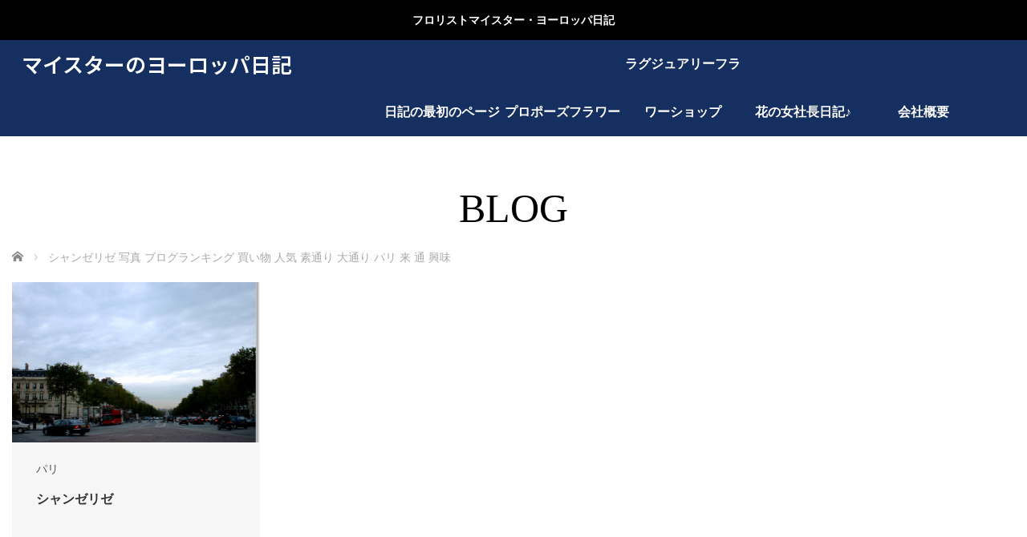

--- FILE ---
content_type: text/html; charset=UTF-8
request_url: https://floristmeisterin.com/tag/%E3%82%B7%E3%83%A3%E3%83%B3%E3%82%BC%E3%83%AA%E3%82%BC-%E5%86%99%E7%9C%9F-%E3%83%96%E3%83%AD%E3%82%B0%E3%83%A9%E3%83%B3%E3%82%AD%E3%83%B3%E3%82%B0-%E8%B2%B7%E3%81%84%E7%89%A9-%E4%BA%BA%E6%B0%97/
body_size: 55650
content:
<!DOCTYPE html>
<html class="pc" lang="ja">
<head>
<meta charset="UTF-8">
<!--[if IE]><meta http-equiv="X-UA-Compatible" content="IE=edge"><![endif]-->
<meta name="viewport" content="width=device-width,initial-scale=1.0">
<title>シャンゼリゼ 写真 ブログランキング 買い物 人気 素通り 大通り パリ 来 通 興味に関する記事一覧</title>
<meta name="description" content="ドイツマイスターフロリストになるまでの回想日記・ヨーロッパ旅行をメインにマイスタリンの珍道中">
<link rel="pingback" href="https://floristmeisterin.com/xmlrpc.php">
<meta name='robots' content='max-image-preview:large' />
<link rel="alternate" type="application/rss+xml" title="マイスターのヨーロッパ日記 &raquo; フィード" href="https://floristmeisterin.com/feed/" />
<link rel="alternate" type="application/rss+xml" title="マイスターのヨーロッパ日記 &raquo; コメントフィード" href="https://floristmeisterin.com/comments/feed/" />
<link rel="alternate" type="application/rss+xml" title="マイスターのヨーロッパ日記 &raquo; シャンゼリゼ 写真 ブログランキング 買い物 人気 素通り 大通り パリ 来 通 興味 タグのフィード" href="https://floristmeisterin.com/tag/%e3%82%b7%e3%83%a3%e3%83%b3%e3%82%bc%e3%83%aa%e3%82%bc-%e5%86%99%e7%9c%9f-%e3%83%96%e3%83%ad%e3%82%b0%e3%83%a9%e3%83%b3%e3%82%ad%e3%83%b3%e3%82%b0-%e8%b2%b7%e3%81%84%e7%89%a9-%e4%ba%ba%e6%b0%97/feed/" />
<link rel="preconnect" href="https://fonts.googleapis.com">
<link rel="preconnect" href="https://fonts.gstatic.com" crossorigin>
<link href="https://fonts.googleapis.com/css2?family=Noto+Sans+JP:wght@400;600" rel="stylesheet">
<style id='wp-img-auto-sizes-contain-inline-css' type='text/css'>
img:is([sizes=auto i],[sizes^="auto," i]){contain-intrinsic-size:3000px 1500px}
/*# sourceURL=wp-img-auto-sizes-contain-inline-css */
</style>
<link rel='stylesheet' id='style-css' href='https://floristmeisterin.com/wp-content/themes/venus_tcd038/style.css?ver=4.1' type='text/css' media='screen' />
<style id='wp-emoji-styles-inline-css' type='text/css'>

	img.wp-smiley, img.emoji {
		display: inline !important;
		border: none !important;
		box-shadow: none !important;
		height: 1em !important;
		width: 1em !important;
		margin: 0 0.07em !important;
		vertical-align: -0.1em !important;
		background: none !important;
		padding: 0 !important;
	}
/*# sourceURL=wp-emoji-styles-inline-css */
</style>
<style id='wp-block-library-inline-css' type='text/css'>
:root{--wp-block-synced-color:#7a00df;--wp-block-synced-color--rgb:122,0,223;--wp-bound-block-color:var(--wp-block-synced-color);--wp-editor-canvas-background:#ddd;--wp-admin-theme-color:#007cba;--wp-admin-theme-color--rgb:0,124,186;--wp-admin-theme-color-darker-10:#006ba1;--wp-admin-theme-color-darker-10--rgb:0,107,160.5;--wp-admin-theme-color-darker-20:#005a87;--wp-admin-theme-color-darker-20--rgb:0,90,135;--wp-admin-border-width-focus:2px}@media (min-resolution:192dpi){:root{--wp-admin-border-width-focus:1.5px}}.wp-element-button{cursor:pointer}:root .has-very-light-gray-background-color{background-color:#eee}:root .has-very-dark-gray-background-color{background-color:#313131}:root .has-very-light-gray-color{color:#eee}:root .has-very-dark-gray-color{color:#313131}:root .has-vivid-green-cyan-to-vivid-cyan-blue-gradient-background{background:linear-gradient(135deg,#00d084,#0693e3)}:root .has-purple-crush-gradient-background{background:linear-gradient(135deg,#34e2e4,#4721fb 50%,#ab1dfe)}:root .has-hazy-dawn-gradient-background{background:linear-gradient(135deg,#faaca8,#dad0ec)}:root .has-subdued-olive-gradient-background{background:linear-gradient(135deg,#fafae1,#67a671)}:root .has-atomic-cream-gradient-background{background:linear-gradient(135deg,#fdd79a,#004a59)}:root .has-nightshade-gradient-background{background:linear-gradient(135deg,#330968,#31cdcf)}:root .has-midnight-gradient-background{background:linear-gradient(135deg,#020381,#2874fc)}:root{--wp--preset--font-size--normal:16px;--wp--preset--font-size--huge:42px}.has-regular-font-size{font-size:1em}.has-larger-font-size{font-size:2.625em}.has-normal-font-size{font-size:var(--wp--preset--font-size--normal)}.has-huge-font-size{font-size:var(--wp--preset--font-size--huge)}.has-text-align-center{text-align:center}.has-text-align-left{text-align:left}.has-text-align-right{text-align:right}.has-fit-text{white-space:nowrap!important}#end-resizable-editor-section{display:none}.aligncenter{clear:both}.items-justified-left{justify-content:flex-start}.items-justified-center{justify-content:center}.items-justified-right{justify-content:flex-end}.items-justified-space-between{justify-content:space-between}.screen-reader-text{border:0;clip-path:inset(50%);height:1px;margin:-1px;overflow:hidden;padding:0;position:absolute;width:1px;word-wrap:normal!important}.screen-reader-text:focus{background-color:#ddd;clip-path:none;color:#444;display:block;font-size:1em;height:auto;left:5px;line-height:normal;padding:15px 23px 14px;text-decoration:none;top:5px;width:auto;z-index:100000}html :where(.has-border-color){border-style:solid}html :where([style*=border-top-color]){border-top-style:solid}html :where([style*=border-right-color]){border-right-style:solid}html :where([style*=border-bottom-color]){border-bottom-style:solid}html :where([style*=border-left-color]){border-left-style:solid}html :where([style*=border-width]){border-style:solid}html :where([style*=border-top-width]){border-top-style:solid}html :where([style*=border-right-width]){border-right-style:solid}html :where([style*=border-bottom-width]){border-bottom-style:solid}html :where([style*=border-left-width]){border-left-style:solid}html :where(img[class*=wp-image-]){height:auto;max-width:100%}:where(figure){margin:0 0 1em}html :where(.is-position-sticky){--wp-admin--admin-bar--position-offset:var(--wp-admin--admin-bar--height,0px)}@media screen and (max-width:600px){html :where(.is-position-sticky){--wp-admin--admin-bar--position-offset:0px}}

/*# sourceURL=wp-block-library-inline-css */
</style><style id='global-styles-inline-css' type='text/css'>
:root{--wp--preset--aspect-ratio--square: 1;--wp--preset--aspect-ratio--4-3: 4/3;--wp--preset--aspect-ratio--3-4: 3/4;--wp--preset--aspect-ratio--3-2: 3/2;--wp--preset--aspect-ratio--2-3: 2/3;--wp--preset--aspect-ratio--16-9: 16/9;--wp--preset--aspect-ratio--9-16: 9/16;--wp--preset--color--black: #000000;--wp--preset--color--cyan-bluish-gray: #abb8c3;--wp--preset--color--white: #ffffff;--wp--preset--color--pale-pink: #f78da7;--wp--preset--color--vivid-red: #cf2e2e;--wp--preset--color--luminous-vivid-orange: #ff6900;--wp--preset--color--luminous-vivid-amber: #fcb900;--wp--preset--color--light-green-cyan: #7bdcb5;--wp--preset--color--vivid-green-cyan: #00d084;--wp--preset--color--pale-cyan-blue: #8ed1fc;--wp--preset--color--vivid-cyan-blue: #0693e3;--wp--preset--color--vivid-purple: #9b51e0;--wp--preset--gradient--vivid-cyan-blue-to-vivid-purple: linear-gradient(135deg,rgb(6,147,227) 0%,rgb(155,81,224) 100%);--wp--preset--gradient--light-green-cyan-to-vivid-green-cyan: linear-gradient(135deg,rgb(122,220,180) 0%,rgb(0,208,130) 100%);--wp--preset--gradient--luminous-vivid-amber-to-luminous-vivid-orange: linear-gradient(135deg,rgb(252,185,0) 0%,rgb(255,105,0) 100%);--wp--preset--gradient--luminous-vivid-orange-to-vivid-red: linear-gradient(135deg,rgb(255,105,0) 0%,rgb(207,46,46) 100%);--wp--preset--gradient--very-light-gray-to-cyan-bluish-gray: linear-gradient(135deg,rgb(238,238,238) 0%,rgb(169,184,195) 100%);--wp--preset--gradient--cool-to-warm-spectrum: linear-gradient(135deg,rgb(74,234,220) 0%,rgb(151,120,209) 20%,rgb(207,42,186) 40%,rgb(238,44,130) 60%,rgb(251,105,98) 80%,rgb(254,248,76) 100%);--wp--preset--gradient--blush-light-purple: linear-gradient(135deg,rgb(255,206,236) 0%,rgb(152,150,240) 100%);--wp--preset--gradient--blush-bordeaux: linear-gradient(135deg,rgb(254,205,165) 0%,rgb(254,45,45) 50%,rgb(107,0,62) 100%);--wp--preset--gradient--luminous-dusk: linear-gradient(135deg,rgb(255,203,112) 0%,rgb(199,81,192) 50%,rgb(65,88,208) 100%);--wp--preset--gradient--pale-ocean: linear-gradient(135deg,rgb(255,245,203) 0%,rgb(182,227,212) 50%,rgb(51,167,181) 100%);--wp--preset--gradient--electric-grass: linear-gradient(135deg,rgb(202,248,128) 0%,rgb(113,206,126) 100%);--wp--preset--gradient--midnight: linear-gradient(135deg,rgb(2,3,129) 0%,rgb(40,116,252) 100%);--wp--preset--font-size--small: 13px;--wp--preset--font-size--medium: 20px;--wp--preset--font-size--large: 36px;--wp--preset--font-size--x-large: 42px;--wp--preset--spacing--20: 0.44rem;--wp--preset--spacing--30: 0.67rem;--wp--preset--spacing--40: 1rem;--wp--preset--spacing--50: 1.5rem;--wp--preset--spacing--60: 2.25rem;--wp--preset--spacing--70: 3.38rem;--wp--preset--spacing--80: 5.06rem;--wp--preset--shadow--natural: 6px 6px 9px rgba(0, 0, 0, 0.2);--wp--preset--shadow--deep: 12px 12px 50px rgba(0, 0, 0, 0.4);--wp--preset--shadow--sharp: 6px 6px 0px rgba(0, 0, 0, 0.2);--wp--preset--shadow--outlined: 6px 6px 0px -3px rgb(255, 255, 255), 6px 6px rgb(0, 0, 0);--wp--preset--shadow--crisp: 6px 6px 0px rgb(0, 0, 0);}:where(.is-layout-flex){gap: 0.5em;}:where(.is-layout-grid){gap: 0.5em;}body .is-layout-flex{display: flex;}.is-layout-flex{flex-wrap: wrap;align-items: center;}.is-layout-flex > :is(*, div){margin: 0;}body .is-layout-grid{display: grid;}.is-layout-grid > :is(*, div){margin: 0;}:where(.wp-block-columns.is-layout-flex){gap: 2em;}:where(.wp-block-columns.is-layout-grid){gap: 2em;}:where(.wp-block-post-template.is-layout-flex){gap: 1.25em;}:where(.wp-block-post-template.is-layout-grid){gap: 1.25em;}.has-black-color{color: var(--wp--preset--color--black) !important;}.has-cyan-bluish-gray-color{color: var(--wp--preset--color--cyan-bluish-gray) !important;}.has-white-color{color: var(--wp--preset--color--white) !important;}.has-pale-pink-color{color: var(--wp--preset--color--pale-pink) !important;}.has-vivid-red-color{color: var(--wp--preset--color--vivid-red) !important;}.has-luminous-vivid-orange-color{color: var(--wp--preset--color--luminous-vivid-orange) !important;}.has-luminous-vivid-amber-color{color: var(--wp--preset--color--luminous-vivid-amber) !important;}.has-light-green-cyan-color{color: var(--wp--preset--color--light-green-cyan) !important;}.has-vivid-green-cyan-color{color: var(--wp--preset--color--vivid-green-cyan) !important;}.has-pale-cyan-blue-color{color: var(--wp--preset--color--pale-cyan-blue) !important;}.has-vivid-cyan-blue-color{color: var(--wp--preset--color--vivid-cyan-blue) !important;}.has-vivid-purple-color{color: var(--wp--preset--color--vivid-purple) !important;}.has-black-background-color{background-color: var(--wp--preset--color--black) !important;}.has-cyan-bluish-gray-background-color{background-color: var(--wp--preset--color--cyan-bluish-gray) !important;}.has-white-background-color{background-color: var(--wp--preset--color--white) !important;}.has-pale-pink-background-color{background-color: var(--wp--preset--color--pale-pink) !important;}.has-vivid-red-background-color{background-color: var(--wp--preset--color--vivid-red) !important;}.has-luminous-vivid-orange-background-color{background-color: var(--wp--preset--color--luminous-vivid-orange) !important;}.has-luminous-vivid-amber-background-color{background-color: var(--wp--preset--color--luminous-vivid-amber) !important;}.has-light-green-cyan-background-color{background-color: var(--wp--preset--color--light-green-cyan) !important;}.has-vivid-green-cyan-background-color{background-color: var(--wp--preset--color--vivid-green-cyan) !important;}.has-pale-cyan-blue-background-color{background-color: var(--wp--preset--color--pale-cyan-blue) !important;}.has-vivid-cyan-blue-background-color{background-color: var(--wp--preset--color--vivid-cyan-blue) !important;}.has-vivid-purple-background-color{background-color: var(--wp--preset--color--vivid-purple) !important;}.has-black-border-color{border-color: var(--wp--preset--color--black) !important;}.has-cyan-bluish-gray-border-color{border-color: var(--wp--preset--color--cyan-bluish-gray) !important;}.has-white-border-color{border-color: var(--wp--preset--color--white) !important;}.has-pale-pink-border-color{border-color: var(--wp--preset--color--pale-pink) !important;}.has-vivid-red-border-color{border-color: var(--wp--preset--color--vivid-red) !important;}.has-luminous-vivid-orange-border-color{border-color: var(--wp--preset--color--luminous-vivid-orange) !important;}.has-luminous-vivid-amber-border-color{border-color: var(--wp--preset--color--luminous-vivid-amber) !important;}.has-light-green-cyan-border-color{border-color: var(--wp--preset--color--light-green-cyan) !important;}.has-vivid-green-cyan-border-color{border-color: var(--wp--preset--color--vivid-green-cyan) !important;}.has-pale-cyan-blue-border-color{border-color: var(--wp--preset--color--pale-cyan-blue) !important;}.has-vivid-cyan-blue-border-color{border-color: var(--wp--preset--color--vivid-cyan-blue) !important;}.has-vivid-purple-border-color{border-color: var(--wp--preset--color--vivid-purple) !important;}.has-vivid-cyan-blue-to-vivid-purple-gradient-background{background: var(--wp--preset--gradient--vivid-cyan-blue-to-vivid-purple) !important;}.has-light-green-cyan-to-vivid-green-cyan-gradient-background{background: var(--wp--preset--gradient--light-green-cyan-to-vivid-green-cyan) !important;}.has-luminous-vivid-amber-to-luminous-vivid-orange-gradient-background{background: var(--wp--preset--gradient--luminous-vivid-amber-to-luminous-vivid-orange) !important;}.has-luminous-vivid-orange-to-vivid-red-gradient-background{background: var(--wp--preset--gradient--luminous-vivid-orange-to-vivid-red) !important;}.has-very-light-gray-to-cyan-bluish-gray-gradient-background{background: var(--wp--preset--gradient--very-light-gray-to-cyan-bluish-gray) !important;}.has-cool-to-warm-spectrum-gradient-background{background: var(--wp--preset--gradient--cool-to-warm-spectrum) !important;}.has-blush-light-purple-gradient-background{background: var(--wp--preset--gradient--blush-light-purple) !important;}.has-blush-bordeaux-gradient-background{background: var(--wp--preset--gradient--blush-bordeaux) !important;}.has-luminous-dusk-gradient-background{background: var(--wp--preset--gradient--luminous-dusk) !important;}.has-pale-ocean-gradient-background{background: var(--wp--preset--gradient--pale-ocean) !important;}.has-electric-grass-gradient-background{background: var(--wp--preset--gradient--electric-grass) !important;}.has-midnight-gradient-background{background: var(--wp--preset--gradient--midnight) !important;}.has-small-font-size{font-size: var(--wp--preset--font-size--small) !important;}.has-medium-font-size{font-size: var(--wp--preset--font-size--medium) !important;}.has-large-font-size{font-size: var(--wp--preset--font-size--large) !important;}.has-x-large-font-size{font-size: var(--wp--preset--font-size--x-large) !important;}
/*# sourceURL=global-styles-inline-css */
</style>

<style id='classic-theme-styles-inline-css' type='text/css'>
/*! This file is auto-generated */
.wp-block-button__link{color:#fff;background-color:#32373c;border-radius:9999px;box-shadow:none;text-decoration:none;padding:calc(.667em + 2px) calc(1.333em + 2px);font-size:1.125em}.wp-block-file__button{background:#32373c;color:#fff;text-decoration:none}
/*# sourceURL=/wp-includes/css/classic-themes.min.css */
</style>
<style>:root {
  --tcd-font-type1: Arial,"Hiragino Sans","Yu Gothic Medium","Meiryo",sans-serif;
  --tcd-font-type2: "Times New Roman",Times,"Yu Mincho","游明朝","游明朝体","Hiragino Mincho Pro",serif;
  --tcd-font-type3: Palatino,"Yu Kyokasho","游教科書体","UD デジタル 教科書体 N","游明朝","游明朝体","Hiragino Mincho Pro","Meiryo",serif;
  --tcd-font-type-logo: "Noto Sans JP",sans-serif;
}</style>
<script type="text/javascript" src="https://floristmeisterin.com/wp-includes/js/jquery/jquery.min.js?ver=3.7.1" id="jquery-core-js"></script>
<script type="text/javascript" src="https://floristmeisterin.com/wp-includes/js/jquery/jquery-migrate.min.js?ver=3.4.1" id="jquery-migrate-js"></script>
<link rel="https://api.w.org/" href="https://floristmeisterin.com/wp-json/" /><link rel="alternate" title="JSON" type="application/json" href="https://floristmeisterin.com/wp-json/wp/v2/tags/69" /><link rel="apple-touch-icon" sizes="180x180" href="/wp-content/uploads/fbrfg/apple-touch-icon.png?v=jwL2AwAoaE">
<link rel="icon" type="image/png" sizes="32x32" href="/wp-content/uploads/fbrfg/favicon-32x32.png?v=jwL2AwAoaE">
<link rel="icon" type="image/png" sizes="16x16" href="/wp-content/uploads/fbrfg/favicon-16x16.png?v=jwL2AwAoaE">
<link rel="manifest" href="/wp-content/uploads/fbrfg/site.webmanifest?v=jwL2AwAoaE">
<link rel="mask-icon" href="/wp-content/uploads/fbrfg/safari-pinned-tab.svg?v=jwL2AwAoaE" color="#1018eb">
<link rel="shortcut icon" href="/wp-content/uploads/fbrfg/favicon.ico?v=jwL2AwAoaE">
<meta name="msapplication-TileColor" content="#2b5797">
<meta name="msapplication-config" content="/wp-content/uploads/fbrfg/browserconfig.xml?v=jwL2AwAoaE">
<meta name="theme-color" content="#ffffff"><link rel="stylesheet" href="https://floristmeisterin.com/wp-content/themes/venus_tcd038/css/design-plus.css?ver=4.1">
<script src="https://floristmeisterin.com/wp-content/themes/venus_tcd038/js/modernizr.js?ver=4.1"></script>
<script src="https://floristmeisterin.com/wp-content/themes/venus_tcd038/js/jscript.js?ver=4.1"></script>
<script src="https://floristmeisterin.com/wp-content/themes/venus_tcd038/js/comment.js?ver=4.1"></script>
<link rel="stylesheet" href="https://floristmeisterin.com/wp-content/themes/venus_tcd038/sns-button.css?ver=4.1">
<link rel="stylesheet" href="https://floristmeisterin.com/wp-content/themes/venus_tcd038/responsive.css?ver=4.1">

<link rel="stylesheet" href="https://floristmeisterin.com/wp-content/themes/venus_tcd038/japanese.css?ver=4.1">

<!--[if lt IE 9]>
<script src="https://floristmeisterin.com/wp-content/themes/venus_tcd038/js/html5.js?ver=4.1"></script>
<![endif]-->

<style type="text/css">

.pc #global_menu { margin-left:421.8px; }

a:hover, .post_content a:hover, #mobile_logo a:hover, #bread_crumb a:hover, #post_meta_top a:hover, #post_meta_bottom a:hover,
 .pc #global_menu > ul > li > a:hover, .pc #global_menu > ul > li.active > a, .pc #global_menu > ul > li.current-menu-item > a,
 #index_recent .index_recent_tab_content a:hover, #index_recent .index_recent_tab_content a.link:hover, #index_recent .index_recent_tab_content a.link:hover:after,
 #news_archive .title a:hover, #archive #post_list .title a:hover, #archive #post_list li .category a:hover, #related_post li a:hover .title,
#single_news_list .link:hover, #single_news_list .link:hover:after, .mobile #comment_header ul li a:hover, .mobile #comment_header ul li.comment_switch_active a,
.mobile #comment_header ul li.comment_switch_active a:hover, #footer_logo a:hover, .footer_headline, .footer_headline a, .footer_widget .collapse_category_list li a:hover, .footer_widget.styled_menu_widget .menu li a:hover, #bread_crumb li.home a:hover:before, .custom-html-widget a:hover
 { color:#CB7684; }

 a.menu_button:hover span, .pc #logo_image,
 .pc #global_menu ul ul a:hover, .pc #global_menu ul ul > li.active > a, .pc #global_menu ul ul li.current-menu-item > a,
 .flex-control-nav a:hover, .flex-control-nav a.flex-active, #load_post a:hover,
 #wp-calendar td a:hover, #wp-calendar #prev a:hover, #wp-calendar #next a:hover, .widget_search #search-btn input:hover, .widget_search #searchsubmit:hover, .side_widget.google_search #searchsubmit:hover,
 #submit_comment:hover, #post_pagination a:hover, #post_pagination p, .page_navi a:hover, .page_navi .current,
 #mobile_menu li li a
 { background-color:#CB7684; }

.mobile #global_menu li a:hover { background-color:#CB7684 !important; }

#comment_textarea textarea:focus, #guest_info input:focus
 { border-color:#CB7684; }

.pc #header, .pc .home #header_inner, #footer, .pc .home.header_slide_down #header, .pc .home.header_slide_up #header,
 .pc #global_menu ul ul, .mobile #global_menu ul, .mobile a.menu_button.active,
 #comment_headline, #single_news_headline, #news_archive_headline, .side_headline,
 #archive ul.category li a.active, .brand_category_list li a.active
 { background-color:#152F61; }

.post_content a, .custom-html-widget a { color:#CB7684; }

#post_title { font-size:42px; }
.mobile #post_title { font-size:27.7px; }
.post_content, #previous_next_post .title { font-size:14px; }
#news_archive .title { font-size:32px; }
.mobile #news_archive .title { font-size:21.1px; }
.single-news #post_title { font-size:42px; }
.mobile .single-news #post_title { font-size:27.7px; }
.single-news .post_content { font-size:14px; }
.single-brand #post_title { font-size:42px; }
.mobile .single-brand #post_title { font-size:27.7px; }
.single-brand .post_content { font-size:14px; }
#archive #post_list li .title, #related_post li .title { font-size:16px; }

#index_grid .grid-item:hover { background-color:#000000; }
#index_grid .grid-item:hover .image { opacity:0.7; }
#archive #post_list li .image:hover { background-color:#000000; }
#archive #post_list li .image:hover img { opacity:0.7; }
#related_post li .image:hover { background-color:#000000; }
#related_post li .image:hover img { opacity:0.7; }
#news_archive .news_image:hover { background-color:#000000; }
#news_archive .news_image:hover img { opacity:0.7; }

.rich_font_logo { font-family: var(--tcd-font-type-logo); font-weight: bold !important;}

#site_loader_spinner { border-top:3px solid rgba(203,118,132,0.2); border-right:3px solid rgba(203,118,132,0.2); border-bottom:3px solid rgba(203,118,132,0.2); border-left:3px solid #CB7684; }



</style>

<script src="https://floristmeisterin.com/wp-content/themes/venus_tcd038/js/imagesloaded.pkgd.min.js?ver=4.1"></script>
<script src="https://floristmeisterin.com/wp-content/themes/venus_tcd038/js/jquery.infinitescroll.min.js?ver=4.1"></script>
<script>
var post_list_cat_filtered = '';

function init_post_list() {
  var $container = jQuery('#post_list');

  $container.imagesLoaded( function(){

    jQuery('#post_list .article').each(function(i){
      jQuery(this).delay(i*150).queue(function(){
        jQuery(this).addClass('active').dequeue();
      });
    });

    $container.infinitescroll(
      {
        navSelector  : '#load_post',
        nextSelector : '#load_post a',
        itemSelector : '.article',
        animate      : false,
        maxPage: 1,
        loading: {
          msgText : 'ロード中・・・',
          finishedMsg : 'これ以上記事はございません',
          img: 'https://floristmeisterin.com/wp-content/themes/venus_tcd038/img/common/loader.gif'
        }
      },
      //callback
      function( newElements, opts ) {
        if (opts.maxPage) {
          if (opts.maxPage > opts.state.currPage) {
            jQuery('#load_post').show();
          } else if (opts.maxPage <= opts.state.currPage) {
            jQuery(window).off('.infscr');
            jQuery('#load_post').remove();
          }
        }

        set_post_list_li_clear();
        var $newElems = jQuery( newElements ).css({opacity:0});
        if (post_list_cat_filtered) {
          $newElems.not('.'+post_list_cat_filtered).css({display:'none'});
          $newElems = $newElems.filter('.'+post_list_cat_filtered);
          if ($newElems.length == 0) {
            jQuery('#load_post').hide();
            $container.infinitescroll('retrieve');
          }
        }
        $newElems.imagesLoaded(function(){
          $newElems.each(function(i){
            jQuery(this).delay(i*150).queue(function(){
              jQuery(this).addClass('active').dequeue();
            });
          });
        });
      }
    );

    jQuery(window).off('.infscr');
    jQuery('#load_post a').click(function(){
      jQuery('#load_post').hide();
      $container.infinitescroll('retrieve');
      return false;
    });

    set_post_list_li_clear();
    jQuery(window).bind('resize orientationchange', set_post_list_li_clear);
    jQuery(window).trigger('scroll');
  });
}

function set_post_list_li_clear() {
  var c = Math.floor(jQuery('#post_list').width() / 313.75);

  jQuery('#post_list li').removeClass('clear');

  if (c > 1) {
    jQuery('#post_list li:visible').each(function(i){
      if (i > 0 && i % c == 0) {
        jQuery(this).addClass('clear');
      }
    });
  }
}

jQuery(document).ready(function($){

  $('#post_list .article').css({opacity:0});

  $('[data-cat-filter]').click(function(){
    if ($(this).hasClass('active')) return false;
    $('.active[data-cat-filter]').removeClass('active');
    $(this).addClass('active');

    var c = $(this).attr('data-cat-filter');
    if (c.indexOf('cat-') == -1) c = '';
    post_list_cat_filtered = c;

    if (c) {
      $('#post_list .article').removeClass('active').css({opacity:0, display:'none'});
      if ($('#post_list .article.'+c).length) {
        $('#post_list .article.'+c).css({display:'block'})
        set_post_list_li_clear();
        $('#post_list .article.'+c).each(function(i){
          $(this).delay(i*150).queue(function(){
            $(this).addClass('active').dequeue();
          });
        });
      } else {
        jQuery('#load_post').hide();
        jQuery('#post_list').infinitescroll('retrieve');
      }
    } else {
      $('#post_list .article').removeClass('active').css({opacity:0, display:'block'});
      set_post_list_li_clear();
      $('#post_list .article').each(function(i){
        $(this).delay(i*150).queue(function(){
          $(this).addClass('active').dequeue();
        });
      });
    }

    return false;
  });
});
</script>

</head>
<body id="body" class="archive tag tag-69 wp-embed-responsive wp-theme-venus_tcd038">
 <div id="js-header-message" class="p-header-message" style="color:#FFFFFF;background-color:#000000;">
    <a href="#" class="p-header-message__label">フロリストマイスター・ヨーロッパ日記</a>
  </div>

  
 <div id="header">
  <div id="header_inner" class="clearfix">
   <!-- logo -->
   <div id='logo_text' class='rich_font_logo'>
<div id="logo" class="rich_font_logo"><a href="https://floristmeisterin.com/">マイスターのヨーロッパ日記</a></div>
</div>
   <div id="mobile_logo" class="mobile_logo_center serif"><a href="https://floristmeisterin.com/">マイスターのヨーロッパ日記</a></div>

   <!-- global menu -->
       <div id="drawer_menu_button"><span></span><span></span><span></span></div>
   <div id="global_menu" class="clearfix">
    <ul id="menu-menu-1" class="menu"><li id="menu-item-456" class="menu-item menu-item-type-taxonomy menu-item-object-category menu-item-has-children menu-item-456"><a href="https://floristmeisterin.com/category/anfang/">日記の最初のページ</a>
<ul class="sub-menu">
	<li id="menu-item-399" class="menu-item menu-item-type-taxonomy menu-item-object-category menu-item-399"><a href="https://floristmeisterin.com/category/%e3%82%a2%e3%82%a6%e3%82%b0%e3%82%b9%e3%83%96%e3%83%ab%e3%82%af/">アウグスブルク</a></li>
	<li id="menu-item-400" class="menu-item menu-item-type-taxonomy menu-item-object-category menu-item-has-children menu-item-400"><a href="https://floristmeisterin.com/category/italia/">イタリア</a>
	<ul class="sub-menu">
		<li id="menu-item-401" class="menu-item menu-item-type-taxonomy menu-item-object-category menu-item-401"><a href="https://floristmeisterin.com/category/italia/%e3%83%99%e3%83%8d%e3%83%81%e3%82%a2/">ベネチア</a></li>
		<li id="menu-item-402" class="menu-item menu-item-type-taxonomy menu-item-object-category menu-item-402"><a href="https://floristmeisterin.com/category/italia/%e3%83%9f%e3%83%a9%e3%83%8e/">ミラノ</a></li>
	</ul>
</li>
	<li id="menu-item-417" class="menu-item menu-item-type-taxonomy menu-item-object-category menu-item-417"><a href="https://floristmeisterin.com/category/%e3%83%91%e3%83%aa/">パリ</a></li>
	<li id="menu-item-413" class="menu-item menu-item-type-taxonomy menu-item-object-category menu-item-413"><a href="https://floristmeisterin.com/category/%e3%82%b9%e3%82%a4%e3%82%b9/">スイス</a></li>
	<li id="menu-item-405" class="menu-item menu-item-type-taxonomy menu-item-object-category menu-item-has-children menu-item-405"><a href="https://floristmeisterin.com/category/austria/">オーストリア</a>
	<ul class="sub-menu">
		<li id="menu-item-406" class="menu-item menu-item-type-taxonomy menu-item-object-category menu-item-406"><a href="https://floristmeisterin.com/category/austria/%e3%82%a4%e3%83%b3%e3%82%b9%e3%83%96%e3%83%ab%e3%83%83%e3%82%af/">インスブルック</a></li>
		<li id="menu-item-407" class="menu-item menu-item-type-taxonomy menu-item-object-category menu-item-407"><a href="https://floristmeisterin.com/category/austria/%e3%82%b6%e3%83%ab%e3%83%84%e3%83%96%e3%83%ab%e3%82%af/">ザルツブルク</a></li>
	</ul>
</li>
	<li id="menu-item-403" class="menu-item menu-item-type-taxonomy menu-item-object-category menu-item-403"><a href="https://floristmeisterin.com/category/%e3%83%b4%e3%83%a5%e3%83%ab%e3%83%84%e3%83%96%e3%83%ab%e3%82%af/">ヴュルツブルク</a></li>
	<li id="menu-item-404" class="menu-item menu-item-type-taxonomy menu-item-object-category menu-item-404"><a href="https://floristmeisterin.com/category/%e3%82%a6%e3%83%ab%e3%83%a0/">ウルム</a></li>
	<li id="menu-item-408" class="menu-item menu-item-type-taxonomy menu-item-object-category menu-item-408"><a href="https://floristmeisterin.com/category/%e3%82%aa%e3%83%bc%e3%83%90%e3%83%bc%e3%82%a2%e3%83%9e%e3%82%ac%e3%82%a6%e3%83%bb%e3%83%aa%e3%83%b3%e3%83%80%e3%83%bc%e3%83%9b%e3%83%bc%e3%83%95/">オーバーアマガウ・リンダーホーフ</a></li>
	<li id="menu-item-409" class="menu-item menu-item-type-taxonomy menu-item-object-category menu-item-409"><a href="https://floristmeisterin.com/category/%e3%82%ac%e3%83%ab%e3%83%9f%e3%83%83%e3%82%b7%e3%83%a5%e3%83%91%e3%83%ab%e3%83%86%e3%83%b3%e3%82%ad%e3%83%ab%e3%83%92%e3%82%a7%e3%83%b3/">ガルミッシュパルテンキルヒェン</a></li>
	<li id="menu-item-410" class="menu-item menu-item-type-taxonomy menu-item-object-category menu-item-410"><a href="https://floristmeisterin.com/category/%e3%82%b1%e3%83%ab%e3%83%b3/">ケルン</a></li>
	<li id="menu-item-412" class="menu-item menu-item-type-taxonomy menu-item-object-category menu-item-412"><a href="https://floristmeisterin.com/category/%e3%82%b7%e3%83%a5%e3%83%88%e3%82%a5%e3%83%83%e3%83%88%e3%82%ac%e3%83%ab%e3%83%88/">シュトゥットガルト</a></li>
	<li id="menu-item-414" class="menu-item menu-item-type-taxonomy menu-item-object-category menu-item-414"><a href="https://floristmeisterin.com/category/%e3%83%89%e3%83%ac%e3%82%b9%e3%83%87%e3%83%b3/">ドレスデン</a></li>
	<li id="menu-item-415" class="menu-item menu-item-type-taxonomy menu-item-object-category menu-item-415"><a href="https://floristmeisterin.com/category/%e3%83%8b%e3%83%a5%e3%83%ab%e3%83%b3%e3%83%99%e3%83%ab%e3%82%af/">ニュルンベルク</a></li>
	<li id="menu-item-416" class="menu-item menu-item-type-taxonomy menu-item-object-category menu-item-416"><a href="https://floristmeisterin.com/category/%e3%83%8e%e3%82%a4%e3%82%b7%e3%83%a5%e3%83%90%e3%83%b3%e3%82%b7%e3%83%a5%e3%82%bf%e3%82%a4%e3%83%b3/">ノイシュバンシュタイン城</a></li>
	<li id="menu-item-418" class="menu-item menu-item-type-taxonomy menu-item-object-category menu-item-418"><a href="https://floristmeisterin.com/category/%e3%83%96%e3%83%ac%e3%83%bc%e3%83%a1%e3%83%b3/">ブレーメン</a></li>
	<li id="menu-item-419" class="menu-item menu-item-type-taxonomy menu-item-object-category menu-item-has-children menu-item-419"><a href="https://floristmeisterin.com/category/%e3%83%97%e3%83%ad%e3%83%95%e3%82%a3%e3%83%bc%e3%83%ab/">プロフィール</a>
	<ul class="sub-menu">
		<li id="menu-item-420" class="menu-item menu-item-type-taxonomy menu-item-object-category menu-item-420"><a href="https://floristmeisterin.com/category/%e3%83%97%e3%83%ad%e3%83%95%e3%82%a3%e3%83%bc%e3%83%ab/%e3%81%a1%e3%82%87%e3%81%a3%e3%81%a8%e3%81%b2%e3%81%a8%e3%82%8a%e3%81%94%e3%81%a8/">ちょっとひとりごと</a></li>
		<li id="menu-item-421" class="menu-item menu-item-type-taxonomy menu-item-object-category menu-item-421"><a href="https://floristmeisterin.com/category/%e3%83%97%e3%83%ad%e3%83%95%e3%82%a3%e3%83%bc%e3%83%ab/%e3%83%89%e3%82%a4%e3%83%84%e3%83%9e%e3%82%a4%e3%82%b9%e3%82%bf%e3%83%bc%e3%81%a8%e3%81%af%ef%bc%9f/">ドイツマイスターとは？</a></li>
		<li id="menu-item-422" class="menu-item menu-item-type-taxonomy menu-item-object-category menu-item-422"><a href="https://floristmeisterin.com/category/%e3%83%97%e3%83%ad%e3%83%95%e3%82%a3%e3%83%bc%e3%83%ab/%e3%83%89%e3%82%a4%e3%83%84%e7%95%99%e5%ad%a6%ef%bd%9e%e3%83%9e%e3%82%a4%e3%82%b9%e3%82%bf%e3%83%bc%e3%81%b8%e3%81%ae%e9%81%93%ef%bd%9e/">ドイツ留学～マイスターへの道～</a></li>
		<li id="menu-item-423" class="menu-item menu-item-type-taxonomy menu-item-object-category menu-item-423"><a href="https://floristmeisterin.com/category/%e3%83%97%e3%83%ad%e3%83%95%e3%82%a3%e3%83%bc%e3%83%ab/%e3%83%89%e3%82%a4%e3%83%84%e8%aa%9e/">ドイツ語</a></li>
		<li id="menu-item-424" class="menu-item menu-item-type-taxonomy menu-item-object-category menu-item-424"><a href="https://floristmeisterin.com/category/%e3%83%97%e3%83%ad%e3%83%95%e3%82%a3%e3%83%bc%e3%83%ab/%e8%91%97%e4%bd%9c%e6%a8%a9%e3%81%ab%e3%81%a4%e3%81%84%e3%81%a6/">著作権について</a></li>
	</ul>
</li>
	<li id="menu-item-425" class="menu-item menu-item-type-taxonomy menu-item-object-category menu-item-has-children menu-item-425"><a href="https://floristmeisterin.com/category/meisteri/">フロリストマイスター</a>
	<ul class="sub-menu">
		<li id="menu-item-426" class="menu-item menu-item-type-taxonomy menu-item-object-category menu-item-426"><a href="https://floristmeisterin.com/category/meisteri/%e3%82%af%e3%83%aa%e3%82%b9%e3%83%9e%e3%82%b9%e3%83%95%e3%83%a9%e3%83%af%e3%83%bc%e3%83%bb%e3%83%89%e3%82%a4%e3%83%84%e3%82%a2%e3%83%ac%e3%83%b3%e3%82%b8/">クリスマスフラワー・ドイツアレンジ</a></li>
		<li id="menu-item-427" class="menu-item menu-item-type-taxonomy menu-item-object-category menu-item-427"><a href="https://floristmeisterin.com/category/meisteri/%e3%83%89%e3%82%a4%e3%83%84%e3%81%ae%e8%8a%b1%e5%b1%8b%e3%81%95%e3%82%93/">ドイツの花屋さん</a></li>
		<li id="menu-item-428" class="menu-item menu-item-type-taxonomy menu-item-object-category menu-item-428"><a href="https://floristmeisterin.com/category/meisteri/%e3%83%8f%e3%83%8e%e3%83%bc%e3%83%95%e3%82%a1%e3%83%bc%e3%83%bb%e3%83%a1%e3%83%83%e3%82%bb/">ハノーファー・メッセ</a></li>
	</ul>
</li>
	<li id="menu-item-429" class="menu-item menu-item-type-taxonomy menu-item-object-category menu-item-429"><a href="https://floristmeisterin.com/category/%e3%83%99%e3%83%ab%e3%83%aa%e3%83%b3%e3%83%bb%e3%83%9d%e3%83%84%e3%83%80%e3%83%a0/">ベルリン・ポツダム</a></li>
	<li id="menu-item-430" class="menu-item menu-item-type-taxonomy menu-item-object-category menu-item-430"><a href="https://floristmeisterin.com/category/%e3%83%9e%e3%82%a4%e3%82%bb%e3%83%b3%e3%83%bb%e3%83%af%e3%82%a4%e3%83%9e%e3%83%bc%e3%83%ab/">マイセン・ワイマール</a></li>
	<li id="menu-item-431" class="menu-item menu-item-type-taxonomy menu-item-object-category menu-item-431"><a href="https://floristmeisterin.com/category/%e3%83%9e%e3%82%a4%e3%83%b3%e3%83%84/">マインツ</a></li>
	<li id="menu-item-432" class="menu-item menu-item-type-taxonomy menu-item-object-category menu-item-432"><a href="https://floristmeisterin.com/category/%e3%83%9f%e3%83%a5%e3%83%b3%e3%83%98%e3%83%b3/">ミュンヘン</a></li>
	<li id="menu-item-433" class="menu-item menu-item-type-taxonomy menu-item-object-category menu-item-433"><a href="https://floristmeisterin.com/category/%e3%83%a0%e3%83%ab%e3%83%8a%e3%82%a6/">ムルナウ</a></li>
	<li id="menu-item-435" class="menu-item menu-item-type-taxonomy menu-item-object-category menu-item-435"><a href="https://floristmeisterin.com/category/%e5%8d%97%e3%83%89%e3%82%a4%e3%83%84%ef%bd%85%ef%bd%94%ef%bd%83/">南ドイツｅｔｃ</a></li>
	<li id="menu-item-434" class="menu-item menu-item-type-taxonomy menu-item-object-category menu-item-434"><a href="https://floristmeisterin.com/category/%e3%83%ad%e3%83%bc%e3%83%86%e3%83%b3%e3%83%96%e3%83%ab%e3%82%af/">ローテンブルク</a></li>
</ul>
</li>
<li id="menu-item-394" class="menu-item menu-item-type-custom menu-item-object-custom menu-item-394"><a target="_blank" href="https://proposeflower.jp">プロポーズフラワー</a></li>
<li id="menu-item-396" class="menu-item menu-item-type-custom menu-item-object-custom menu-item-has-children menu-item-396"><a target="_blank" href="https://luxury-flower.jp/">ラグジュアリーフラワーショップ</a>
<ul class="sub-menu">
	<li id="menu-item-397" class="menu-item menu-item-type-custom menu-item-object-custom menu-item-397"><a target="_blank" href="https://luxuryflower.jp/">ラグジュアリーフラワー</a></li>
</ul>
</li>
<li id="menu-item-392" class="menu-item menu-item-type-custom menu-item-object-custom menu-item-392"><a target="_blank" href="https://meisterin.net">花の女社長日記♪</a></li>
<li id="menu-item-398" class="menu-item menu-item-type-custom menu-item-object-custom menu-item-398"><a target="_blank" href="https://meisterin.jp/company/">会社概要</a></li>
</ul>   </div>
     </div><!-- END #header_inner -->
 </div><!-- END #header -->

 <div id="contents">
  <div id="contents_inner" class="clearfix">


<h1 class="title serif">BLOG</h1>


<ul id="bread_crumb" class="clearfix" itemscope itemtype="http://schema.org/BreadcrumbList">
 <li itemprop="itemListElement" itemscope itemtype="https://schema.org/ListItem" class="home"><a itemprop="item" href="https://floristmeisterin.com/"><span itemprop="name">ホーム</span></a><meta itemprop="position" content="1" /></li>
 <li itemprop="itemListElement" itemscope itemtype="https://schema.org/ListItem" class="last"><span itemprop="name">シャンゼリゼ 写真 ブログランキング 買い物 人気 素通り 大通り パリ 来 通 興味</span><meta itemprop="position" content="2" /></li>

</ul>

<div id="main_col" class="fullwidth">

 <div id="archive">

  <!-- author info -->
  
  
    <ol id="post_list" class="clearfix">
           <li class="article">
    <div class="image">
     <a href="https://floristmeisterin.com/%e3%82%b7%e3%83%a3%e3%83%b3%e3%82%bc%e3%83%aa%e3%82%bc/" title="シャンゼリゼ">
      <img width="310" height="200" src="https://floristmeisterin.com/wp-content/uploads/5169115220296765311029366494843d1-1-310x200.png" class="attachment-size2 size-size2 wp-post-image" alt="" decoding="async" fetchpriority="high" />     </a>
    </div>
    <p class="category"><a href="https://floristmeisterin.com/category/%e3%83%91%e3%83%aa/" rel="category tag">パリ</a></p>
    <h2 class="title font_type1"><a href="https://floristmeisterin.com/%e3%82%b7%e3%83%a3%e3%83%b3%e3%82%bc%e3%83%aa%e3%82%bc/" title="シャンゼリゼ">シャンゼリゼ</a></h2>
       </li>
               </ol><!-- END #post_list -->
  
  
 </div>

</div>


  </div><!-- END #contents_inner -->
 </div><!-- END #contents -->

 <div id="footer">
  <div id="footer_inner" class="clearfix">

   <div id="footer_logo" class="rich_font_logo"><a href="https://floristmeisterin.com/">マイスターのヨーロッパ日記</a></div>

   <div class="footer_contents clearfix">
    <div class="footer_widget widget_text" id="text-9">
<div class="footer_headline">Facebook</div>			<div class="textwidget"><div id="fb-root"></div>
<p><script>(function(d, s, id) {
  var js, fjs = d.getElementsByTagName(s)[0];
  if (d.getElementById(id)) return;
  js = d.createElement(s); js.id = id;
  js.src = 'https://connect.facebook.net/ja_JP/sdk.js#xfbml=1&version=v3.2&appId=193800104005091&autoLogAppEvents=1';
  fjs.parentNode.insertBefore(js, fjs);
}(document, 'script', 'facebook-jssdk'));</script></p>
<div class="fb-page" data-href="https://www.facebook.com/luxuryflower.jp/" data-tabs="timeline" data-height="400" data-small-header="true" data-adapt-container-width="true" data-hide-cover="true" data-show-facepile="false">
<blockquote cite="https://www.facebook.com/luxuryflower.jp/" class="fb-xfbml-parse-ignore"><p><a href="https://www.facebook.com/luxuryflower.jp/">ラグジュアリーフラワー</a></p></blockquote>
</div>
</div>
		</div>
   </div>

   <!-- social button -->
      <ul class="clearfix" id="footer_social_link">
                        <li class="rss"><a class="target_blank" href="https://floristmeisterin.com/feed/"><span class="f_rss"></span></a></li>
       </ul>
   
      
  </div><!-- END #footer_inner -->
 </div><!-- END #footer -->


 <div id="footer_bottom">
  <div id="footer_bottom_inner">

   <p id="copyright">Copyright &copy;&nbsp;2026 <a href="https://floristmeisterin.com/">マイスターのヨーロッパ日記</a> All rights reserved.</p>

  </div>
 </div>

 <div id="return_top">
  <a href="#header_top"><span>PAGE TOP</span></a>
 </div>


<div id="drawer_menu">
 <div class="header">
  <div id="drawer_mneu_close_button"></div>
 </div>
  <div id="mobile_menu" class="menu-menu-1-container"><ul id="menu-menu-2" class="menu"><li class="menu-item menu-item-type-taxonomy menu-item-object-category menu-item-has-children menu-item-456"><a href="https://floristmeisterin.com/category/anfang/">日記の最初のページ</a>
<ul class="sub-menu">
	<li class="menu-item menu-item-type-taxonomy menu-item-object-category menu-item-399"><a href="https://floristmeisterin.com/category/%e3%82%a2%e3%82%a6%e3%82%b0%e3%82%b9%e3%83%96%e3%83%ab%e3%82%af/">アウグスブルク</a></li>
	<li class="menu-item menu-item-type-taxonomy menu-item-object-category menu-item-has-children menu-item-400"><a href="https://floristmeisterin.com/category/italia/">イタリア</a>
	<ul class="sub-menu">
		<li class="menu-item menu-item-type-taxonomy menu-item-object-category menu-item-401"><a href="https://floristmeisterin.com/category/italia/%e3%83%99%e3%83%8d%e3%83%81%e3%82%a2/">ベネチア</a></li>
		<li class="menu-item menu-item-type-taxonomy menu-item-object-category menu-item-402"><a href="https://floristmeisterin.com/category/italia/%e3%83%9f%e3%83%a9%e3%83%8e/">ミラノ</a></li>
	</ul>
</li>
	<li class="menu-item menu-item-type-taxonomy menu-item-object-category menu-item-417"><a href="https://floristmeisterin.com/category/%e3%83%91%e3%83%aa/">パリ</a></li>
	<li class="menu-item menu-item-type-taxonomy menu-item-object-category menu-item-413"><a href="https://floristmeisterin.com/category/%e3%82%b9%e3%82%a4%e3%82%b9/">スイス</a></li>
	<li class="menu-item menu-item-type-taxonomy menu-item-object-category menu-item-has-children menu-item-405"><a href="https://floristmeisterin.com/category/austria/">オーストリア</a>
	<ul class="sub-menu">
		<li class="menu-item menu-item-type-taxonomy menu-item-object-category menu-item-406"><a href="https://floristmeisterin.com/category/austria/%e3%82%a4%e3%83%b3%e3%82%b9%e3%83%96%e3%83%ab%e3%83%83%e3%82%af/">インスブルック</a></li>
		<li class="menu-item menu-item-type-taxonomy menu-item-object-category menu-item-407"><a href="https://floristmeisterin.com/category/austria/%e3%82%b6%e3%83%ab%e3%83%84%e3%83%96%e3%83%ab%e3%82%af/">ザルツブルク</a></li>
	</ul>
</li>
	<li class="menu-item menu-item-type-taxonomy menu-item-object-category menu-item-403"><a href="https://floristmeisterin.com/category/%e3%83%b4%e3%83%a5%e3%83%ab%e3%83%84%e3%83%96%e3%83%ab%e3%82%af/">ヴュルツブルク</a></li>
	<li class="menu-item menu-item-type-taxonomy menu-item-object-category menu-item-404"><a href="https://floristmeisterin.com/category/%e3%82%a6%e3%83%ab%e3%83%a0/">ウルム</a></li>
	<li class="menu-item menu-item-type-taxonomy menu-item-object-category menu-item-408"><a href="https://floristmeisterin.com/category/%e3%82%aa%e3%83%bc%e3%83%90%e3%83%bc%e3%82%a2%e3%83%9e%e3%82%ac%e3%82%a6%e3%83%bb%e3%83%aa%e3%83%b3%e3%83%80%e3%83%bc%e3%83%9b%e3%83%bc%e3%83%95/">オーバーアマガウ・リンダーホーフ</a></li>
	<li class="menu-item menu-item-type-taxonomy menu-item-object-category menu-item-409"><a href="https://floristmeisterin.com/category/%e3%82%ac%e3%83%ab%e3%83%9f%e3%83%83%e3%82%b7%e3%83%a5%e3%83%91%e3%83%ab%e3%83%86%e3%83%b3%e3%82%ad%e3%83%ab%e3%83%92%e3%82%a7%e3%83%b3/">ガルミッシュパルテンキルヒェン</a></li>
	<li class="menu-item menu-item-type-taxonomy menu-item-object-category menu-item-410"><a href="https://floristmeisterin.com/category/%e3%82%b1%e3%83%ab%e3%83%b3/">ケルン</a></li>
	<li class="menu-item menu-item-type-taxonomy menu-item-object-category menu-item-412"><a href="https://floristmeisterin.com/category/%e3%82%b7%e3%83%a5%e3%83%88%e3%82%a5%e3%83%83%e3%83%88%e3%82%ac%e3%83%ab%e3%83%88/">シュトゥットガルト</a></li>
	<li class="menu-item menu-item-type-taxonomy menu-item-object-category menu-item-414"><a href="https://floristmeisterin.com/category/%e3%83%89%e3%83%ac%e3%82%b9%e3%83%87%e3%83%b3/">ドレスデン</a></li>
	<li class="menu-item menu-item-type-taxonomy menu-item-object-category menu-item-415"><a href="https://floristmeisterin.com/category/%e3%83%8b%e3%83%a5%e3%83%ab%e3%83%b3%e3%83%99%e3%83%ab%e3%82%af/">ニュルンベルク</a></li>
	<li class="menu-item menu-item-type-taxonomy menu-item-object-category menu-item-416"><a href="https://floristmeisterin.com/category/%e3%83%8e%e3%82%a4%e3%82%b7%e3%83%a5%e3%83%90%e3%83%b3%e3%82%b7%e3%83%a5%e3%82%bf%e3%82%a4%e3%83%b3/">ノイシュバンシュタイン城</a></li>
	<li class="menu-item menu-item-type-taxonomy menu-item-object-category menu-item-418"><a href="https://floristmeisterin.com/category/%e3%83%96%e3%83%ac%e3%83%bc%e3%83%a1%e3%83%b3/">ブレーメン</a></li>
	<li class="menu-item menu-item-type-taxonomy menu-item-object-category menu-item-has-children menu-item-419"><a href="https://floristmeisterin.com/category/%e3%83%97%e3%83%ad%e3%83%95%e3%82%a3%e3%83%bc%e3%83%ab/">プロフィール</a>
	<ul class="sub-menu">
		<li class="menu-item menu-item-type-taxonomy menu-item-object-category menu-item-420"><a href="https://floristmeisterin.com/category/%e3%83%97%e3%83%ad%e3%83%95%e3%82%a3%e3%83%bc%e3%83%ab/%e3%81%a1%e3%82%87%e3%81%a3%e3%81%a8%e3%81%b2%e3%81%a8%e3%82%8a%e3%81%94%e3%81%a8/">ちょっとひとりごと</a></li>
		<li class="menu-item menu-item-type-taxonomy menu-item-object-category menu-item-421"><a href="https://floristmeisterin.com/category/%e3%83%97%e3%83%ad%e3%83%95%e3%82%a3%e3%83%bc%e3%83%ab/%e3%83%89%e3%82%a4%e3%83%84%e3%83%9e%e3%82%a4%e3%82%b9%e3%82%bf%e3%83%bc%e3%81%a8%e3%81%af%ef%bc%9f/">ドイツマイスターとは？</a></li>
		<li class="menu-item menu-item-type-taxonomy menu-item-object-category menu-item-422"><a href="https://floristmeisterin.com/category/%e3%83%97%e3%83%ad%e3%83%95%e3%82%a3%e3%83%bc%e3%83%ab/%e3%83%89%e3%82%a4%e3%83%84%e7%95%99%e5%ad%a6%ef%bd%9e%e3%83%9e%e3%82%a4%e3%82%b9%e3%82%bf%e3%83%bc%e3%81%b8%e3%81%ae%e9%81%93%ef%bd%9e/">ドイツ留学～マイスターへの道～</a></li>
		<li class="menu-item menu-item-type-taxonomy menu-item-object-category menu-item-423"><a href="https://floristmeisterin.com/category/%e3%83%97%e3%83%ad%e3%83%95%e3%82%a3%e3%83%bc%e3%83%ab/%e3%83%89%e3%82%a4%e3%83%84%e8%aa%9e/">ドイツ語</a></li>
		<li class="menu-item menu-item-type-taxonomy menu-item-object-category menu-item-424"><a href="https://floristmeisterin.com/category/%e3%83%97%e3%83%ad%e3%83%95%e3%82%a3%e3%83%bc%e3%83%ab/%e8%91%97%e4%bd%9c%e6%a8%a9%e3%81%ab%e3%81%a4%e3%81%84%e3%81%a6/">著作権について</a></li>
	</ul>
</li>
	<li class="menu-item menu-item-type-taxonomy menu-item-object-category menu-item-has-children menu-item-425"><a href="https://floristmeisterin.com/category/meisteri/">フロリストマイスター</a>
	<ul class="sub-menu">
		<li class="menu-item menu-item-type-taxonomy menu-item-object-category menu-item-426"><a href="https://floristmeisterin.com/category/meisteri/%e3%82%af%e3%83%aa%e3%82%b9%e3%83%9e%e3%82%b9%e3%83%95%e3%83%a9%e3%83%af%e3%83%bc%e3%83%bb%e3%83%89%e3%82%a4%e3%83%84%e3%82%a2%e3%83%ac%e3%83%b3%e3%82%b8/">クリスマスフラワー・ドイツアレンジ</a></li>
		<li class="menu-item menu-item-type-taxonomy menu-item-object-category menu-item-427"><a href="https://floristmeisterin.com/category/meisteri/%e3%83%89%e3%82%a4%e3%83%84%e3%81%ae%e8%8a%b1%e5%b1%8b%e3%81%95%e3%82%93/">ドイツの花屋さん</a></li>
		<li class="menu-item menu-item-type-taxonomy menu-item-object-category menu-item-428"><a href="https://floristmeisterin.com/category/meisteri/%e3%83%8f%e3%83%8e%e3%83%bc%e3%83%95%e3%82%a1%e3%83%bc%e3%83%bb%e3%83%a1%e3%83%83%e3%82%bb/">ハノーファー・メッセ</a></li>
	</ul>
</li>
	<li class="menu-item menu-item-type-taxonomy menu-item-object-category menu-item-429"><a href="https://floristmeisterin.com/category/%e3%83%99%e3%83%ab%e3%83%aa%e3%83%b3%e3%83%bb%e3%83%9d%e3%83%84%e3%83%80%e3%83%a0/">ベルリン・ポツダム</a></li>
	<li class="menu-item menu-item-type-taxonomy menu-item-object-category menu-item-430"><a href="https://floristmeisterin.com/category/%e3%83%9e%e3%82%a4%e3%82%bb%e3%83%b3%e3%83%bb%e3%83%af%e3%82%a4%e3%83%9e%e3%83%bc%e3%83%ab/">マイセン・ワイマール</a></li>
	<li class="menu-item menu-item-type-taxonomy menu-item-object-category menu-item-431"><a href="https://floristmeisterin.com/category/%e3%83%9e%e3%82%a4%e3%83%b3%e3%83%84/">マインツ</a></li>
	<li class="menu-item menu-item-type-taxonomy menu-item-object-category menu-item-432"><a href="https://floristmeisterin.com/category/%e3%83%9f%e3%83%a5%e3%83%b3%e3%83%98%e3%83%b3/">ミュンヘン</a></li>
	<li class="menu-item menu-item-type-taxonomy menu-item-object-category menu-item-433"><a href="https://floristmeisterin.com/category/%e3%83%a0%e3%83%ab%e3%83%8a%e3%82%a6/">ムルナウ</a></li>
	<li class="menu-item menu-item-type-taxonomy menu-item-object-category menu-item-435"><a href="https://floristmeisterin.com/category/%e5%8d%97%e3%83%89%e3%82%a4%e3%83%84%ef%bd%85%ef%bd%94%ef%bd%83/">南ドイツｅｔｃ</a></li>
	<li class="menu-item menu-item-type-taxonomy menu-item-object-category menu-item-434"><a href="https://floristmeisterin.com/category/%e3%83%ad%e3%83%bc%e3%83%86%e3%83%b3%e3%83%96%e3%83%ab%e3%82%af/">ローテンブルク</a></li>
</ul>
</li>
<li class="menu-item menu-item-type-custom menu-item-object-custom menu-item-394"><a target="_blank" href="https://proposeflower.jp">プロポーズフラワー</a></li>
<li class="menu-item menu-item-type-custom menu-item-object-custom menu-item-has-children menu-item-396"><a target="_blank" href="https://luxury-flower.jp/">ラグジュアリーフラワーショップ</a>
<ul class="sub-menu">
	<li class="menu-item menu-item-type-custom menu-item-object-custom menu-item-397"><a target="_blank" href="https://luxuryflower.jp/">ラグジュアリーフラワー</a></li>
</ul>
</li>
<li class="menu-item menu-item-type-custom menu-item-object-custom menu-item-392"><a target="_blank" href="https://meisterin.net">花の女社長日記♪</a></li>
<li class="menu-item menu-item-type-custom menu-item-object-custom menu-item-398"><a target="_blank" href="https://meisterin.jp/company/">会社概要</a></li>
</ul></div></div>




<script type="speculationrules">
{"prefetch":[{"source":"document","where":{"and":[{"href_matches":"/*"},{"not":{"href_matches":["/wp-*.php","/wp-admin/*","/wp-content/uploads/*","/wp-content/*","/wp-content/plugins/*","/wp-content/themes/venus_tcd038/*","/*\\?(.+)"]}},{"not":{"selector_matches":"a[rel~=\"nofollow\"]"}},{"not":{"selector_matches":".no-prefetch, .no-prefetch a"}}]},"eagerness":"conservative"}]}
</script>
<script type="text/javascript" src="https://floristmeisterin.com/wp-content/themes/venus_tcd038/js/tcd_cookie.js?ver=4.1" id="tcd_cookie.min-js"></script>
<script id="wp-emoji-settings" type="application/json">
{"baseUrl":"https://s.w.org/images/core/emoji/17.0.2/72x72/","ext":".png","svgUrl":"https://s.w.org/images/core/emoji/17.0.2/svg/","svgExt":".svg","source":{"concatemoji":"https://floristmeisterin.com/wp-includes/js/wp-emoji-release.min.js?ver=6.9"}}
</script>
<script type="module">
/* <![CDATA[ */
/*! This file is auto-generated */
const a=JSON.parse(document.getElementById("wp-emoji-settings").textContent),o=(window._wpemojiSettings=a,"wpEmojiSettingsSupports"),s=["flag","emoji"];function i(e){try{var t={supportTests:e,timestamp:(new Date).valueOf()};sessionStorage.setItem(o,JSON.stringify(t))}catch(e){}}function c(e,t,n){e.clearRect(0,0,e.canvas.width,e.canvas.height),e.fillText(t,0,0);t=new Uint32Array(e.getImageData(0,0,e.canvas.width,e.canvas.height).data);e.clearRect(0,0,e.canvas.width,e.canvas.height),e.fillText(n,0,0);const a=new Uint32Array(e.getImageData(0,0,e.canvas.width,e.canvas.height).data);return t.every((e,t)=>e===a[t])}function p(e,t){e.clearRect(0,0,e.canvas.width,e.canvas.height),e.fillText(t,0,0);var n=e.getImageData(16,16,1,1);for(let e=0;e<n.data.length;e++)if(0!==n.data[e])return!1;return!0}function u(e,t,n,a){switch(t){case"flag":return n(e,"\ud83c\udff3\ufe0f\u200d\u26a7\ufe0f","\ud83c\udff3\ufe0f\u200b\u26a7\ufe0f")?!1:!n(e,"\ud83c\udde8\ud83c\uddf6","\ud83c\udde8\u200b\ud83c\uddf6")&&!n(e,"\ud83c\udff4\udb40\udc67\udb40\udc62\udb40\udc65\udb40\udc6e\udb40\udc67\udb40\udc7f","\ud83c\udff4\u200b\udb40\udc67\u200b\udb40\udc62\u200b\udb40\udc65\u200b\udb40\udc6e\u200b\udb40\udc67\u200b\udb40\udc7f");case"emoji":return!a(e,"\ud83e\u1fac8")}return!1}function f(e,t,n,a){let r;const o=(r="undefined"!=typeof WorkerGlobalScope&&self instanceof WorkerGlobalScope?new OffscreenCanvas(300,150):document.createElement("canvas")).getContext("2d",{willReadFrequently:!0}),s=(o.textBaseline="top",o.font="600 32px Arial",{});return e.forEach(e=>{s[e]=t(o,e,n,a)}),s}function r(e){var t=document.createElement("script");t.src=e,t.defer=!0,document.head.appendChild(t)}a.supports={everything:!0,everythingExceptFlag:!0},new Promise(t=>{let n=function(){try{var e=JSON.parse(sessionStorage.getItem(o));if("object"==typeof e&&"number"==typeof e.timestamp&&(new Date).valueOf()<e.timestamp+604800&&"object"==typeof e.supportTests)return e.supportTests}catch(e){}return null}();if(!n){if("undefined"!=typeof Worker&&"undefined"!=typeof OffscreenCanvas&&"undefined"!=typeof URL&&URL.createObjectURL&&"undefined"!=typeof Blob)try{var e="postMessage("+f.toString()+"("+[JSON.stringify(s),u.toString(),c.toString(),p.toString()].join(",")+"));",a=new Blob([e],{type:"text/javascript"});const r=new Worker(URL.createObjectURL(a),{name:"wpTestEmojiSupports"});return void(r.onmessage=e=>{i(n=e.data),r.terminate(),t(n)})}catch(e){}i(n=f(s,u,c,p))}t(n)}).then(e=>{for(const n in e)a.supports[n]=e[n],a.supports.everything=a.supports.everything&&a.supports[n],"flag"!==n&&(a.supports.everythingExceptFlag=a.supports.everythingExceptFlag&&a.supports[n]);var t;a.supports.everythingExceptFlag=a.supports.everythingExceptFlag&&!a.supports.flag,a.supports.everything||((t=a.source||{}).concatemoji?r(t.concatemoji):t.wpemoji&&t.twemoji&&(r(t.twemoji),r(t.wpemoji)))});
//# sourceURL=https://floristmeisterin.com/wp-includes/js/wp-emoji-loader.min.js
/* ]]> */
</script>
<script>
function after_load() {
  (function($) {

  $(window).trigger('resize');
      setTimeout(function(){
    init_post_list();
  },700);
  
  })( jQuery );
}

(function($) {
  after_load();
})( jQuery );

</script>
</body>
</html>
